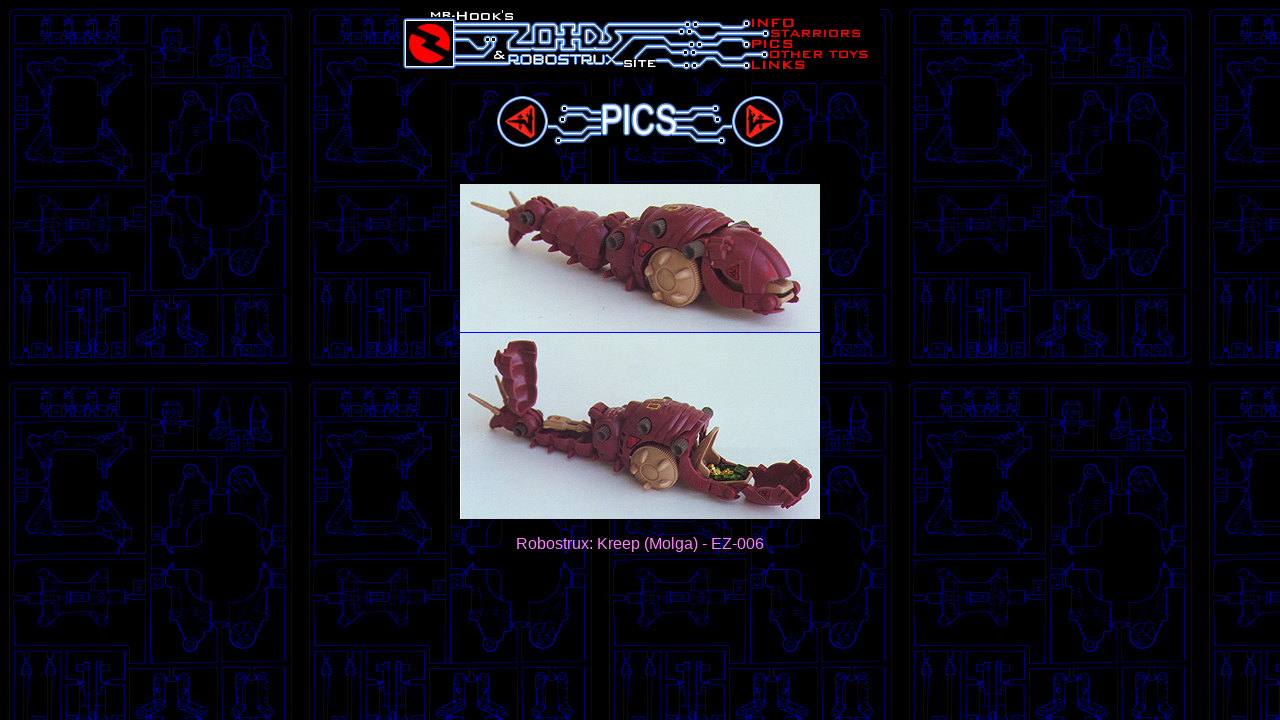

--- FILE ---
content_type: text/html
request_url: https://misterhook.tripod.com/zoids/pics17.htm
body_size: 5091
content:
<html>

<head>
<title>Mr. Hook's Zoids Site: Pics17</title>
<script LANGUAGE="JAVASCRIPT"><!-- Hide script from old browsers

        // This script copyright 1997, Tom Negrino and Dori Smith.



        if (document.images) {

                blue1 = new Image

                red1 = new Image

        

                blue1.src = 'zmrblue.gif'

                red1.src = 'zmrred.gif'

        }

        else {

                blue1 = ""

                red1 = ""

                document.logo = ""

        }

        

if (document.images) {

                blue2 = new Image

                red2 = new Image

        

                blue2.src = 'zinfo2.gif'

                red2.src = 'zinfo1.gif'

        }

        else {

                blue2 = ""

                red2 = ""

                document.info = ""

        }



if (document.images) {

                blue3 = new Image

                red3 = new Image

        

                blue3.src = 'zstarr2.gif'

                red3.src = 'zstarr1.gif'

        }

        else {

                blue3 = ""

                red3 = ""

                document.starr = ""

        }



if (document.images) {

                blue4 = new Image

                red4 = new Image

        

                blue4.src = 'zpics2.gif'

                red4.src = 'zpics1.gif'

        }

        else {

                blue4 = ""

                red4 = ""

                document.pics = ""

        }



if (document.images) {

                blue5 = new Image

                red5 = new Image

        

                blue5.src = 'ztoys2.gif'

                red5.src = 'ztoys1.gif'

        }

        else {

                blue5 = ""

                red5 = ""

                document.toys = ""

        }





if (document.images) {

                blue6 = new Image

                red6 = new Image

        

                blue6.src = 'zlinks2.gif'

                red6.src = 'zlinks1.gif'

        }

        else {

                blue6 = ""

                red6 = ""

                document.sites = ""

        }

if (document.images) {

                blue7 = new Image

                red7 = new Image

        

                blue7.src = 'back2.gif'

                red7.src = 'back1.gif'

        }

        else {

                blue7 = ""

                red7 = ""

                document.back = ""

        }
        
if (document.images) {

                blue8 = new Image

                red8 = new Image

        

                blue8.src = 'next2.gif'

                red8.src = 'next1.gif'

        }

        else {

                blue7 = ""

                red7 = ""

                document.next = ""

        }

// End hiding script from old browsers --></script>
</head>

<body background="background.gif">
<center>

<table border="0" cellspacing="0" cellpadding="0">
  <tr>
    <td rowspan="5"><a Href="index.htm" onmouseover="document.logo.src=blue1.src"
    onmouseout="document.logo.src=red1.src"><img border="0" src="zmrred.gif" width="56"
    height="70" alt="Home" name="logo"></a></td>
    <td rowspan="5"><img border="0" src="hookzoids.gif" width="287" height="70"
    alt="Mr. Hook's Zoids Site"></td>
    <td><a Href="info.htm" onmouseover="document.info.src=blue2.src"
    onmouseout="document.info.src=red2.src"><img border="0" src="zinfo1.gif" alt="Info"
    name="info" width="137" height="20"></a></td>
  </tr>
  <tr>
    <td><a Href="starriors.htm" onmouseover="document.starr.src=blue3.src"
    onmouseout="document.starr.src=red3.src"><img border="0" src="zstarr1.gif" alt="Starriors"
    name="starr" width="137" height="10"></a></td>
  </tr>
  <tr>
    <td><a Href="pics.htm" onmouseover="document.pics.src=blue4.src"
    onmouseout="document.pics.src=red4.src"><img border="0" src="zpics1.gif" alt="Pics"
    name="pics" width="137" height="11"></a></td>
  </tr>
  <tr>
    <td><a Href="others.htm" onmouseover="document.toys.src=blue5.src"
    onmouseout="document.toys.src=red5.src"><img border="0" src="ztoys1.gif" alt="Other Toys"
    name="toys" width="137" height="11"></a></td>
  </tr>
  <tr>
    <td><a Href="links.htm" onmouseover="document.sites.src=blue6.src"
    onmouseout="document.sites.src=red6.src"><img border="0" src="zlinks1.gif" alt="Links"
    name="sites" width="137" height="18"></a></td>
  </tr>
</table>
</center>

<center>
  <br>

<table border="0" cellspacing="0" cellpadding="0">
  <tr>
    <td valign="top"><p>
    
    <a Href="pics16.htm"
    onmouseover="document.back.src=blue7.src" onmouseout="document.back.src=red7.src"><img
    border="0" src="back1.gif" width="51" height="51" alt="back" name="back"></td>

    <td valign="top"><h1><img src="pics.gif" width="184" height="51"
    border="0"></h1>
    </td>
    <td valign="top"><a Href="pics18.htm" onmouseover="document.next.src=blue8.src"
    onmouseout="document.next.src=red8.src"><img src="next1.gif" width="51" height="51"
    alt="next" border="0" name="next"></td>
  </tr>
</table>

<P>
<img border="0" width="360" height="335" src="rstruxkreep1.jpg">

<P><font color="#ff80ff" face="Arial,Geneva">Robostrux: Kreep (Molga) - EZ-006</font>
</center>

</body>
</html>
